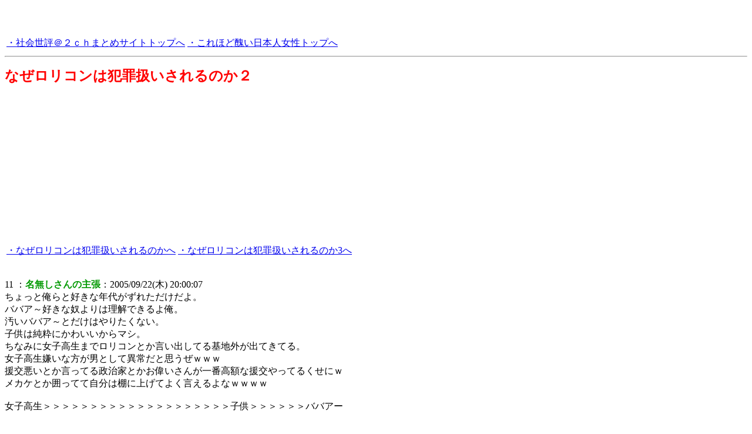

--- FILE ---
content_type: text/html
request_url: http://handicap.scenecritique.com/hannzaisyarori2.html
body_size: 14229
content:
<!DOCTYPE HTML PUBLIC "-//W3C//DTD HTML 4.01 Transitional//EN">
<HTML>
<HEAD>
<META http-equiv="Content-Type" content="text/html; charset=Shift_JIS">
<META name="GENERATOR" content="IBM WebSphere Studio Homepage Builder Version 8.0.0.0 for Windows">
<META http-equiv="Content-Style-Type" content="text/css">
<TITLE>なぜロリコンは犯罪扱いされるのか２ </TITLE>
</HEAD>
<BODY>
<P><BR>
<FONT color="#cc0000"><FONT color="#009900" size="-1"><FONT size="+0" color="#990099"><FONT color="#000099" size="-1"><FONT size="-2" color="#000000"><FONT color="#cc0000"><FONT size="+0" color="#990099"><FONT color="#000099" size="-1"><FONT color="#000000"><FONT color="#cc0000"><FONT color="#009900" size="-1"><FONT size="+0" color="#990099"><FONT color="#000099" size="-1"><FONT color="#000000"><FONT size="+1" color="#cc0000"><FONT color="#009900"><FONT size="+1" color="#990099"><FONT color="#000099"><FONT size="-1" color="#000000"><!-- AddClips Code START --><script type="text/javascript">
  AddClipsUrl    = location.href;
  AddClipsTitle  = document.title;
  AddClipsId = '13EA87B18D2CA';
  AddClipsBcolor='#78BE44';
  AddClipsNcolor='#D1E9C0';
  AddClipsTcolor='#666666';
  AddClipsType='1';
  AddClipsVerticalAlign='middle'; 
  AddClipsDefault='bookmark'; 
</script><SCRIPT type="text/javascript" src="http://js.addclips.org/v2/addclips.js" charset="utf-8"></SCRIPT>
<!-- AddClips Code END --></FONT></FONT></FONT></FONT></FONT></FONT></FONT></FONT></FONT></FONT></FONT></FONT></FONT></FONT></FONT></FONT></FONT></FONT></FONT><BR>
</P>
<TABLE>
  <TBODY>
    <TR>
      <TD><A href="syakaisehyou.html">・社会世評＠２ｃｈまとめサイトトップへ</A></TD>
      <TD><A href="http://handicap.scenecritique.com/">・これほど醜い日本人女性トップへ</A></TD>
    </TR>
  </TBODY>
</TABLE>
<HR>
<P><B><FONT size="+2" color="#ff0000"><FONT size="-2"><FONT size="-1"><FONT color="#ff0000"><FONT size="+4"><FONT color="red" size="-2"><FONT color="#ff0000" size="+4"><FONT color="red" size="-2"><FONT color="#ffffff" size="+3"><FONT color="#ff0000"><FONT size="+4"><FONT color="red" size="-2"><FONT color="#ff0000" size="+4"><FONT color="red" size="-2"><FONT color="#ff0000" size="+4"><FONT color="red" size="-2"><FONT color="#ff0000" size="+4"><FONT color="red" size="-2"><FONT color="#ff0000" size="+4"><FONT color="red" size="-2"><FONT color="#ff0000" size="+4"><FONT color="red" size="-2"><FONT color="#ff0000" size="+4"><FONT color="red" size="-2"><FONT color="#ff0000" size="+4"><FONT color="red" size="-2"><FONT color="#ff0000" size="+4"><FONT color="red" size="-2"><FONT color="#ff0000" size="+4"><FONT size="+2">なぜロリコンは犯罪扱いされるのか２ </FONT></FONT></FONT></FONT></FONT></FONT></FONT></FONT></FONT></FONT></FONT></FONT></FONT></FONT></FONT></FONT></FONT></FONT></FONT></FONT></FONT></FONT></FONT></FONT></FONT></FONT></FONT></FONT></FONT></FONT></B><BR>
<FONT color="#000000"><BR>
</FONT>


<P><OBJECT classid="clsid:D27CDB6E-AE6D-11cf-96B8-444553540000" codebase="http://fpdownload.macromedia.com/get/flashplayer/current/swflash.cab" id="Player_58dcabc6-c13c-4b2c-a69a-89837f3e54a7"  WIDTH="600px" HEIGHT="200px"> <PARAM NAME="movie" VALUE="http://ws.amazon.co.jp/widgets/q?ServiceVersion=20070822&MarketPlace=JP&ID=V20070822%2FJP%2Fbiishiki7-22%2F8010%2F58dcabc6-c13c-4b2c-a69a-89837f3e54a7&Operation=GetDisplayTemplate"><PARAM NAME="quality" VALUE="high"><PARAM NAME="bgcolor" VALUE="#FFFFFF"><PARAM NAME="allowscriptaccess" VALUE="always"><embed src="http://ws.amazon.co.jp/widgets/q?ServiceVersion=20070822&MarketPlace=JP&ID=V20070822%2FJP%2Fbiishiki7-22%2F8010%2F58dcabc6-c13c-4b2c-a69a-89837f3e54a7&Operation=GetDisplayTemplate" id="Player_58dcabc6-c13c-4b2c-a69a-89837f3e54a7" quality="high" bgcolor="#ffffff" name="Player_58dcabc6-c13c-4b2c-a69a-89837f3e54a7" allowscriptaccess="always"  type="application/x-shockwave-flash" align="middle" height="200px" width="600px"></embed></OBJECT> <NOSCRIPT><A HREF="http://ws.amazon.co.jp/widgets/q?ServiceVersion=20070822&MarketPlace=JP&ID=V20070822%2FJP%2Fbiishiki7-22%2F8010%2F58dcabc6-c13c-4b2c-a69a-89837f3e54a7&Operation=NoScript">Amazon.co.jp ウィジェット</A></NOSCRIPT>
<P><FONT color="#000000"><BR>
</FONT>

<TABLE>
  <TBODY>
    <TR>
      <TD><FONT size="+1"><FONT size="+0"><FONT size="+1"><FONT size="+2" color="#ff0000"><FONT size="-2"><FONT size="-1"><FONT color="#ff0000"><FONT size="+4"><FONT color="red" size="-2"><FONT color="#ff0000" size="+4"><FONT color="red" size="-2"><FONT color="#ffffff" size="+3"><FONT color="#ff0000"><FONT size="+4"><FONT color="red" size="-2"><FONT color="#ff0000" size="+4"><FONT color="red" size="-2"><FONT color="#ff0000" size="+4"><FONT color="red" size="-2"><FONT color="#ff0000" size="+4"><FONT color="red" size="-2"><FONT color="#ff0000" size="+4"><FONT color="red" size="-2"><FONT color="#ff0000" size="+4"><FONT color="red" size="-2"><FONT color="#ff0000" size="+4"><FONT color="red" size="-2"><FONT color="#ff0000" size="+4"><FONT color="red" size="-2"><FONT color="#ff0000" size="+4"><FONT color="red" size="-2"><FONT color="#ff0000" size="+4"><FONT size="+0" color="#000000"><FONT size="+2" color="#ff0000"><FONT size="-2"><FONT size="-1"><FONT color="#ff0000"><FONT size="+4"><FONT color="red" size="-2"><FONT color="#ff0000" size="+4"><FONT color="red" size="-2"><FONT color="#ffffff" size="+3"><FONT color="#ff0000"><FONT size="+4"><FONT color="red" size="-2"><FONT color="#ff0000" size="+4"><FONT color="red" size="-2"><FONT color="#ff0000" size="+4"><FONT color="red" size="-2"><FONT color="#ff0000" size="+4"><FONT color="red" size="-2"><FONT color="#ff0000" size="+4"><FONT color="red" size="-2"><FONT color="#ff0000" size="+4"><FONT color="red" size="-2"><FONT color="#ff0000" size="+4"><FONT color="red" size="-2"><FONT color="#ff0000" size="+4"><FONT color="red" size="-2"><FONT color="#ff0000" size="+4"><FONT color="red" size="-2"><FONT color="#ff0000" size="+4"><FONT size="+0" color="#000000"><A href="hannzaisyarori.html">・なぜロリコンは犯罪扱いされるのかへ</A></FONT></FONT></FONT></FONT></FONT></FONT></FONT></FONT></FONT></FONT></FONT></FONT></FONT></FONT></FONT></FONT></FONT></FONT></FONT></FONT></FONT></FONT></FONT></FONT></FONT></FONT></FONT></FONT></FONT></FONT></FONT></FONT></FONT></FONT></FONT></FONT></FONT></FONT></FONT></FONT></FONT></FONT></FONT></FONT></FONT></FONT></FONT></FONT></FONT></FONT></FONT></FONT></FONT></FONT></FONT></FONT></FONT></FONT></FONT></FONT></FONT></FONT></FONT></TD>
      <TD><FONT size="+1"><FONT size="+2" color="#ff0000"><FONT size="-2"><FONT size="-1"><FONT color="#ff0000"><FONT size="+4"><FONT color="red" size="-2"><FONT color="#ff0000" size="+4"><FONT color="red" size="-2"><FONT color="#ffffff" size="+3"><FONT color="#ff0000"><FONT size="+4"><FONT color="red" size="-2"><FONT color="#ff0000" size="+4"><FONT color="red" size="-2"><FONT color="#ff0000" size="+4"><FONT color="red" size="-2"><FONT color="#ff0000" size="+4"><FONT color="red" size="-2"><FONT color="#ff0000" size="+4"><FONT color="red" size="-2"><FONT color="#ff0000" size="+4"><FONT color="red" size="-2"><FONT color="#ff0000" size="+4"><FONT color="red" size="-2"><FONT color="#ff0000" size="+4"><FONT color="red" size="-2"><FONT color="#ff0000" size="+4"><FONT color="red" size="-2"><FONT color="#ff0000" size="+4"><FONT size="+0" color="#000000"><FONT size="+2" color="#ff0000"><FONT size="-2"><FONT size="-1"><FONT color="#ff0000"><FONT size="+4"><FONT color="red" size="-2"><FONT color="#ff0000" size="+4"><FONT color="red" size="-2"><FONT color="#ffffff" size="+3"><FONT color="#ff0000"><FONT size="+4"><FONT color="red" size="-2"><FONT color="#ff0000" size="+4"><FONT color="red" size="-2"><FONT color="#ff0000" size="+4"><FONT color="red" size="-2"><FONT color="#ff0000" size="+4"><FONT color="red" size="-2"><FONT color="#ff0000" size="+4"><FONT color="red" size="-2"><FONT color="#ff0000" size="+4"><FONT color="red" size="-2"><FONT color="#ff0000" size="+4"><FONT color="red" size="-2"><FONT color="#ff0000" size="+4"><FONT color="red" size="-2"><FONT color="#ff0000" size="+4"><FONT color="red" size="-2"><FONT color="#ff0000" size="+4"><FONT size="+0" color="#000000"><A href="hannzaisyarori3.html">・なぜロリコンは犯罪扱いされるのか3へ</A></FONT></FONT></FONT></FONT></FONT></FONT></FONT></FONT></FONT></FONT></FONT></FONT></FONT></FONT></FONT></FONT></FONT></FONT></FONT></FONT></FONT></FONT></FONT></FONT></FONT></FONT></FONT></FONT></FONT></FONT></FONT></FONT></FONT></FONT></FONT></FONT></FONT></FONT></FONT></FONT></FONT></FONT></FONT></FONT></FONT></FONT></FONT></FONT></FONT></FONT></FONT></FONT></FONT></FONT></FONT></FONT></FONT></FONT></FONT></FONT></FONT></TD>
    </TR>
  </TBODY>
</TABLE>
<P><FONT color="#000000"><BR>
</FONT>11 ：<B><FONT color="#009900">名無しさんの主張</FONT></B>：2005/09/22(木) 20:00:07 <BR>
ちょっと俺らと好きな年代がずれただけだよ。 <BR>
ババア～好きな奴よりは理解できるよ俺。 <BR>
汚いババア～とだけはやりたくない。 <BR>
子供は純粋にかわいいからマシ。 <BR>
ちなみに女子高生までロリコンとか言い出してる基地外が出てきてる。 <BR>
女子高生嫌いな方が男として異常だと思うぜｗｗｗ <BR>
援交悪いとか言ってる政治家とかお偉いさんが一番高額な援交やってるくせにｗ <BR>
メカケとか囲ってて自分は棚に上げてよく言えるよなｗｗｗｗ <BR>
<BR>
女子高生＞＞＞＞＞＞＞＞＞＞＞＞＞＞＞＞＞＞＞＞子供＞＞＞＞＞＞ババアー <BR>
<BR>
13 ：<B><FONT color="#009900">名無しさんの主張</FONT></B>：2005/09/22(木) 20:05:17 <BR>
ところで中学生好きでロリコン？ <BR>
そうだとすると日本の男性の２５％くらいが当てはまりそう。 <BR>
4人に１人。 <BR>
女子高生だと９０％の日本の男が当てはまるｗｗｗ <BR>
俺は長澤まさみとチョーやりてぇ～ｗｗｗｗ <BR>
<BR>
14 ：<B><FONT color="#009900">名無しさんの主張</FONT></B>：2005/09/22(木) 20:07:15 <BR>
昔はなんで堂々と少女買えたの？ <BR>
偉い人が女郎屋で初潮迎えたばかりの12才くらいの少女を水揚げする習わしだった。 <BR>
<BR>
32 ：<B><FONT color="#009900">名無しさんの主張</FONT></B>：2005/09/24(土) 10:58:54 <BR>
で、なんでババコンは良くてロリコンは駄目なの？ <BR>
好みが上にずれてるか下にずれてるかだけだろ？ <BR>
つまり単なる差別だろ？ <BR>
感覚的なもんだろ？ <BR>
別に感覚が間違ってるって言うわけじゃないけど。 <BR>
<BR>
<BR>
33 ：<B><FONT color="#009900">名無しさんの主張</FONT></B>：2005/09/24(土) 11:04:41 <BR>
がんばれロボコン <BR>
<BR>
43 ：<B><FONT color="#009900">名無しさんの主張</FONT></B>：2005/09/24(土) 21:35:21 <BR>
政治家も親も心の底から子供の事を考えているのは、極少数だね。 <BR>
結局、自分が嫌いなもの偏見対象に責任を押し付けて安心したいだけ。 <BR>
<BR>
はっきりいって、性教育の方針など <BR>
日本は悪くなりつつあるといわれている。 <BR>
最低限度の教育もせず、問題が起こるとゲームが悪い・漫画が悪いで逃げていた。 <BR>
そのツケが性犯罪に限らず、いろんな所で現われている。 <BR>
子供の虐待、政治家の金の問題・・・・ろくな大人がいないし、責任転換しすぎ。 <BR>
それでは子供に常識や責任感を育てる事も出来ないわな。 <BR>
娯楽の責任や法制度のせいにして逃げてばかりでなく、大人自身が常識・責任感をもたないと何も変わらんわな。呆れ <BR>
<BR>
64 ：<B><FONT color="#009900">名無しさんの主張</FONT></B>：2005/09/25(日) 00:14:32 <BR>
犯罪的なことを頭の中で考えるだけで「犯罪者予備軍」として <BR>
差別的扱いを受けたり、非人間的に扱われても当然、という <BR>
考え方はおかしいと思わないんだろうか？ <BR>
実際に行為に及んだものは罰せられて当然だが。 <BR>
想像するだけでダメ、っていうなら推理小説なんか書けないだろ。 <BR>
<BR>
86 ：<B><FONT color="#009900">名無しさんの主張</FONT></B>：2005/09/25(日) 03:48:16 <BR>
ロリコンへの憎しみを公言している人間は、 <BR>
ロリコンの人間を殺したり傷つけたいという虐待の願望者と <BR>
いうことになるが。 <BR>
<BR>
102 ：<B><FONT color="#009900">名無しさんの主張</FONT></B>：2005/09/25(日) 17:56:54 <BR>
矯風会って第二次大戦のときに他の宗教団体同様に軍部に魂売って教義を書き <BR>
換え、戦意高揚の手伝いとかやって自分らはのうのうと生き延びたんだよね？ <BR>
しかも戦前の禁酒運動とかで官憲による国民の人権侵害を結果的に思いっきり <BR>
助長した人権侵害団体なんだろ？　売国奴･･･だよなぁ。 <BR>
<BR>
いまさらどの面さげてこんな活動やってるんだか。恥を知れ恥を！！ <BR>
<BR>
まぁ宗教団体)政治活動やってるトコ(特にＮＧＯ系の偽造団体使っているとこ)は <BR>
基本的に犯罪組織と考えろってことですな・・・ってかこいつら税金払わずに得た <BR>
お布施で政治活動やってるわけだから、まともに税金払って２Ｄでﾊｧﾊｧしてる <BR>
オタクとかよりも実質ははるかに悪質なんだけど・・・というか国賊そのものだろ。 <BR>
<BR>
児ポ法も青姦法もタダのスケープゴートで、実際は将来権力者サイドに不利益 <BR>
な情報を潰す為の下地に過ぎない。宗教団体(キリスト教保守派･統一教会)が <BR>
こういう規制を推しているのは宗教団体の支配構造がまさに権力ピラミッド <BR>
そのものであり、支配構造という面で同様のメリットがあるから。 <BR>
信者は常に低脳で搾取対象である必要があるのだよ(ｗ <BR>
<BR>
ってか創作物と違って宗教ってさぁ、教祖の虚言や妄想(照明する方法がないから <BR>
なぁ)を本当に信じ込ませる訳だから青少年への悪影響はそら宗教の方があるかに <BR>
悪質だと思うんだけどな。 <BR>
<BR>
少なくとも規制派に多いカルト宗教こそ１８禁にするべき。 <BR>
キリスト教原理主義者なんて虐殺･虐待の総本山じゃ <BR>
ないか･･･ <BR>
<BR>
104 ：<B><FONT color="#009900">名無しさんの主張</FONT></B>：2005/09/25(日) 20:11:17 <BR>
人間っていうものは、そもそも許されないようなこと、非倫理的なことを <BR>
欲する気持ちもあるし、それを抑える理性もある、そういう生き物。 <BR>
それが自然であり当たり前。 <BR>
人のものを見て欲しいと思い、盗みたいと思ったり、人を憎んで殺して <BR>
やりたいと思ったりする。 <BR>
しかし大半の人は実際にはそんなことはしない。 <BR>
犯罪者となるかどうかは、その自制ができるかどうかにかかっているので <BR>
あって、欲することの内容によるのではない。 <BR>
<BR>
<BR>
<BR>
105 ：<B><FONT color="#009900">ファック船長</FONT></B>：2005/09/25(日) 22:14:14 <BR>
&gt;&gt;104 <BR>
つまり、お前は犯罪行為をしたくてたまらないけど我慢しているってことだな？ <BR>
「俺は人を殺したくてしょうがないが我慢している。我慢しているから人を殺したい気持ちを認めてくれ。」 <BR>
ってことか？ <BR>
そんなもん認められるか。 <BR>
<BR>
<BR>
106 ：<B><FONT color="#009900">名無しさんの主張</FONT></B>：2005/09/25(日) 22:29:53 <BR>
&gt;&gt;105 <BR>
妄想基地外患者は精神病院に入ってろ <BR>
<BR>
109 ：<B><FONT color="#009900">名無しさんの主張</FONT></B>：2005/09/25(日) 23:15:18 <BR>
&gt;&gt;105 <BR>
違う。 <BR>
おれもおまえも、人間はみんな、してはいけないことも欲することが <BR>
あるし、そういうことは理性で抑制して生きている、と言ってる。 <BR>
<BR>
もしおまえが「おれはしてはいけないことを欲することはまったくない」 <BR>
と言い張るなら、おまえは最悪の偽善者だよ。 <BR>
<BR>
118 ：<B><FONT color="#009900">名無しさんの主張</FONT></B>：2005/09/26(月) 07:43:03 <BR>
セックスを年齢規制から科学的な肉体成熟度規制にかえるしかないな。 <BR>
<BR>
<BR>
119 ：<B><FONT color="#009900">名無しさんの主張</FONT></B>：2005/09/26(月) 09:11:44 <BR>
子供を可愛いと思うことは正常 <BR>
ｓｅｘしたいと思うとロリ <BR>
特に幼女（ペド）は異常 <BR>
少女は科学的動物学的には正常の範囲内（と学者が言っていた） <BR>
法律的には１３歳未満は合意でもＯＵＴ <BR>
１６歳以上は法律上親の許可でＯＫただし <BR>
１８歳又は２０歳未満地域青少年健全育成条例でＯＵＴ <BR>
社会的には児童・生徒・学生まではＯＵＴ <BR>
親の立場的には何歳でも子供としてみればＯＵＴ <BR>
男の立場的にはヤリタイと思う範囲はオールＯＫ <BR>
でも俺は「優しく」「可愛く」「受け入れてくれる」ならば <BR>
若さをねだれば贅沢だが少女以上ババ未満ＯＫ <BR>
と解析しますた。なにか・・・ <BR>
<BR>
<BR>
120 ：<B><FONT color="#009900">名無しさんの主張</FONT></B>：2005/09/26(月) 09:14:43 <BR>
非科学的なこの制度がロリコンを増やしている。 <BR>
<BR>
<BR>
121 ：<B><FONT color="#009900">名無しさんの主張</FONT></B>：2005/09/26(月) 09:21:28 <BR>
ということはこの国・先進国では <BR>
社会的に女性が正常に結婚・妊娠・出産・子育て <BR>
が出来る範囲は２０～４０歳位のたった２０年間 <BR>
しかない。確かにこれなら少子化が進むのは無理無い <BR>
少子化を憂いているのは口だけということだ。 <BR>
<BR>
123 ：<B><FONT color="#009900">名無しさんの主張</FONT></B>：2005/09/26(月) 09:34:54 <BR>
こうしよう <BR>
１３歳未満は合意でも犯罪 <BR>
それ以上は本人の合意でなければ犯罪 <BR>
合意があれば罰金刑ということでいかが <BR>
ただし性病対策をしなかったり怪我をさせた場合は暴行罪 <BR>
<BR>
133 ：<B><FONT color="#009900">名無しさんの主張</FONT></B>：2005/09/26(月) 22:22:44 <BR>
マスコミは犯罪が増えた方が <BR>
テレビなどの報道の飯の種が確保できるからﾄﾞｷｭﾝが増える報道姿勢を <BR>
あの「オウム事件」以降のここ10年は崩さない。 <BR>
それに踊らされるバカが多いからつまらん人権屋＝ﾄﾞｷｭﾝ、キチガイ擁護派が増える。 <BR>
自分で自分の首を絞めて日本を食い潰していることに気づくまではこういうバカにつける薬はないよ。 <BR>
<BR>
＞利権団体が「守るべき立場の人権」を主張しすぎているのは同意。 <BR>
<BR>
<BR>
保護団体と法律推進馬鹿は、基地外の人権と犯罪を犯す権利を守り、 <BR>
犯罪被害者予備軍の、武装し、犯罪被害から先制防衛しようとする試み、には断固反対します。 <BR>
<BR>
つーか、日本国内では <BR>
鬼女が騒いでいるようなロリコンって <BR>
実際には団塊～全共闘世代の中高年に多いんだがな。 <BR>
<BR>
136 ：<B><FONT color="#009900">名無しさんの主張</FONT></B>：2005/09/26(月) 23:27:54 <BR>
人間は皆、変態ｗ <BR>
<BR>
生殖目的以外の性欲もあるのが普通。 <BR>
<BR>
ぺドフィリア、ネクロフィリアのような性癖は確かにやばいけど。 <BR>
<BR>
139 ：<B><FONT color="#009900">&gt;&gt;131閣下、修正しますた</FONT></B>：2005/09/26(月) 23:52:34 <BR>
１３歳未満とタダマン　強姦罪（合意のある、なしは関係なし）★中１でも１２歳は駄目 <BR>
１８歳未満とタダマン　青少年保護育成条例違反 （児童は被害者扱い）★長野県にはない 年間逮捕者1281人 <BR>
　　　　　　　　　　　児童福祉法違反 　　　　★１８歳以上の男子女子高生とは合法 ↑↓ <BR>
１８歳未満の妻と性交　合法　　　　★自分の妻に限る <BR>
１８歳未満を買春　　　児童買春ポルノ法違反 （児童は被害者扱い）★売春してる児童は年間15万人 年間逮捕者1182人 <BR>
１８歳以上を買春　　　違法 　　　　　　（罰則ないが売春防止法で禁止されている）★売る側の女が【勧誘】すると逮捕、年間逮捕者230人 <BR>
１８歳以上とタダマン　合法 　　　★浮気でも法的には問題がない <BR>
人妻とセックス　　　　民事裁判　　★慰謝料を請求される <BR>
服の上から、または脱がせて痴漢　　迷惑防止条例　強制わいせつ <BR>
パンツの中に手を入れ痴漢　　　　　強制わいせつ <BR>
チンポをマンコに無理やり挿入　強姦罪 　★女に強姦罪は適用されない <BR>
チンポをアナルに無理やり挿入　強制わいせつ ★女が男をレイプした場合はこちらを適用 <BR>
出会い系サイトで援助希望　　　出会い系サイト規制法違反 （児童も逮捕される） <BR>
１８歳未満を斡旋して売春させる　　　児童買春ポルノ法違反【斡旋】（児童も逮捕される） <BR>
１８歳未満を斡旋してセックスさせる　児童福祉法違反【淫行させる行為】（児童も逮捕される） <BR>
<BR>
☆１８歳未満が１８歳未満とセックスするのは違法 <BR>
条例に免責規定があっても、児童福祉法違反で罰せられる可能性あり。 <BR>
<BR>
187 ：<B><FONT color="#009900">名無しさんの主張</FONT></B>：2005/10/01(土) 21:18:22 <BR>
このスレ読んでると、フェミニストのストーカーは、 <BR>
ひがみっぽいし、被害妄想の固まりだし、自己主張できない癖に愚痴や屁理屈ばかり並べたてるし、 <BR>
卑屈だし、自分の都合ばかり言ってるし、人の話聞かないし、 <BR>
差別されて当然の馬鹿だってよく分かるね！ <BR>
自分の馬鹿さ加減をわざわざ2ちゃんねるでアピールしてどうすんだろ？ <BR>
ますます、立場悪くしてるだけじゃん。フツーは、もっと自分達が「フツーの人間」ってアピールするもんじゃないか？ <BR>
こんな気持ち悪い連中は、やっぱり排斥されて当然だよ。 <BR>
もし実生活でフェミニストのストーカーに会う機会があったら、 <BR>
徹底的に馬鹿にして、非国民扱いしてやるよ。 <BR>
<BR>
196 ：<B><FONT color="#009900">名無しさんの主張</FONT></B>：2005/10/04(火) 02:59:19 <BR>
警察庁犯罪統計白書によりますと、平成15年度に起きた強姦事件は総数2472件で <BR>
幼児強姦事件(中学生未満の男女)件数は53件です。 <BR>
強姦事件のなかで幼児を狙った強姦(ロリコンの強姦)は2%程度ということです。 <BR>
<BR>
さらに言えば昭和30年～昭和40年は幼児強姦がピークで年間400～450件以上発生しているので、 <BR>
「ロリコンレイプは激減している」と言えるのです。 <BR>
ただ、レイプ犯罪自体が減少傾向(ピーク時には年間5000近く)なので、その影響もあるのでしょうが。 <BR>
<BR>
さらにこれは女性への嫌味になりますが、また警察庁犯罪統計白書より、5歳以下の幼児殺害は <BR>
平成14年度で64件発生しています。 そしてその犯人の90％以上は母親であるとの事でした。 <BR>
(5歳以下とかなり限定しているので児童を含めるとさらに増えそう) <BR>
つまりは、 <BR>
<BR>
「　我が子がロリコン犯罪者にレイプされる危険よりも <BR>
　　実の母親に虐待殺害される危険のほうが確率的に高い 　」 <BR>
<BR>
という悲しい現実があるのです。 <BR>
勿論この幼児殺害も最盛期は350件以上発生してるので、 <BR>
マシになったとは言えますが。 <BR>
<BR>
どうして日本の男は凶悪犯罪を犯さないのか？ <BR>
http://society3.2ch.net/test/read.cgi/soc/1110952093/l50 <BR>
【女こそ】日本の母の子殺しは世界最悪【凶悪な国】 <BR>
http://society3.2ch.net/test/read.cgi/soc/1110036011/l50 <BR>
女の5歳以下の子殺しはロリコン強姦数よりも多い <BR>
http://love3.2ch.net/test/read.cgi/gender/1116671990/l50 <BR>
女の事件 <BR>
http://love3.2ch.net/test/read.cgi/gender/1096556347/l50 <BR>
子殺し母の育児ノイローゼという言い訳を許すな！5 <BR>
http://love3.2ch.net/test/read.cgi/gender/1111160133/l50 <BR>
<BR>
201 ：<B><FONT color="#009900">名無しさんの主張</FONT></B>：2005/10/04(火) 21:43:14 <BR>
結論言えばロリはキモい。大人として恥ずかしいと思え！ <BR>
<BR>
<BR>
202 ：<B><FONT color="#009900">名無しさんの主張</FONT></B>：2005/10/04(火) 21:57:29 <BR>
<B><FONT size="+1">それは「結論」ではなくて「感想」 </FONT></B><BR>
<BR>
210 ：<B><FONT color="#009900">名無しさんの主張</FONT></B>：2005/10/05(水) 21:54:24 <BR>
母親は、性癖や趣味で母親をやってるわけではない。 <BR>
さらに、生物学的見地から、基本的には子どもを守るようにプログラムされている。 <BR>
子どもにとって、ごく一部の例外を除き、大切な存在である。 <BR>
<BR>
逆に、ロリコンは完全に性癖と趣味の分野である。 <BR>
そして、子どもを守るという概念がまるで見出せない。 <BR>
子どもにとって、百害あって一利なし。 <BR>
<BR>
<BR>
211 ：<B><FONT color="#009900">名無しさんの主張</FONT></B>：2005/10/05(水) 22:43:38 <BR>
&gt;&gt;210 <BR>
もう一度言うぞ？ <BR>
<BR>
警視庁の取っている統計から、中学生未満に対する強姦の年間認知件数よりも、母親による５歳 <BR>
以下の幼児に対する子殺しの年間認知件数の方が高い。 <BR>
よって、『ロリコンの中には（ごく一部とは言え）子供を強姦するものがいるので、ロリコンは危険だ』 <BR>
という主張は成り立たない。 <BR>
もし成り立つというのなら、同じ論法から、『母親の中には（ごく一部とは言え）我が子を殺すものが <BR>
いるので、母親は危険だ』という主張も成り立ってしまう。 <BR>
母親だというだけで危険視される謂れはないというのなら、同じロリコンというだけで危険視される <BR>
謂れもない。 <BR>
よくあるロリコン批判理論のうちの一つに対する具体的な反証として、警視庁の統計が存在すると <BR>
いうだけの話だ。 <BR>
<BR>
性癖や趣味だとか、子供を守るようにプログラムされているとか、子供にとって大切な存在だとか、 <BR>
そんな話は全く関係がない。 <BR>
<BR>
一応言っておくが、別に母親がロリコンより悪いとか、強姦は悪くないとか言ってるわけじゃないから、 <BR>
くれぐれもその辺は勘違いしないでくれよ。 <BR>
<BR>
あと、『子ども』表記はわざとやっているのか？ 特に２ちゃんだと、『子ども』表記というだけで胡散臭 <BR>
く見られることが多いから、信念があって『子ども』表記を選んでいるわけじゃないのなら、止めた方 <BR>
が良いと思うぞ。 <BR>
<BR>
214 ：<B><FONT color="#009900">名無しさんの主張</FONT></B>：2005/10/05(水) 23:45:08 <BR>
お前が人の話を全く聞いていないということはよく分かった。 <BR>
読みやすいように一行にまとめてやるから、これ以上レスするつもりなら百回読んでからにしろよ。 <BR>
<BR>
『ロリコンの中から犯罪者が出たことは、ロリコン全体を非難する理由にはならない』 <BR>
<BR>
簡単だろ？ ただそれだけの話だ。 <BR>
何度も言うが、子供にとって母親とロリコンのどちらが不要なのか、などという話は全く関係がない。 <BR>
<BR>
217 ：<B><FONT color="#009900">名無しさんの主張</FONT></B>：2005/10/06(木) 05:59:06 <BR>
ロリコン叩きの終着駅は男性侮辱＆虐待 <BR>
<BR>
251 ：<B><FONT color="#009900">名無しさんの主張</FONT></B>：2005/10/06(木) 23:32:42 <BR>
要するに、ロリコン非難派の論理は、 <BR>
<BR>
『幼女に対して性犯罪を働くのはロリコンだけである。よって、ロリコン全体が非難されるのは当然だ』 <BR>
<BR>
という主張なわけね。 <BR>
<BR>
<BR>
はっきり言って、この理屈はまったく使い物にならない。 <BR>
まず、幼女に対して性犯罪を働くのがロリコンだけだ、という根拠がない。主観的な決め付けである。 <BR>
また、上の論理では、 <BR>
<BR>
『交通事故で人をひき殺すのは、車を運転するものだけである。よって、車を運転するもの全体が非難 <BR>
されるのは当然だ』 <BR>
『強姦を働くのは男だけである。よって、男全体が非難されるのは当然だ』 <BR>
<BR>
などとも言えてしまう。 <BR>
そもそも前提に疑いがある上、論理性もない。 <BR>
<BR>
359 ：<B><FONT color="#009900">ｷﾁｶﾞｲ</FONT></B>：2005/10/07(金) 12:15:31 <BR>
銃器マニアによる警察官襲撃、ピストル強奪事件が多発しています。 <BR>
銃器マニアは犯罪に結び付くので弾圧しましょう。 <BR>
銃器マニア向け雑誌を規制するため「銃器愛好図書禁止法」を制定し、 <BR>
銃器の絵や写真が載った図書を所持している者が罰せられるようにしましょう。 <BR>
<BR>
362 ：<B><FONT color="#009900">名無しさんの主張</FONT></B>：2005/10/07(金) 13:03:13 <BR>
なんか肝心のところ間違えてるバカが増えてきた。 <BR>
<BR>
男はみんな性犯罪者予備軍だってこと。 <BR>
男はみんな変態。 <BR>
できることならレイプも痴漢も覗きもしたいと思ってるのが男。 <BR>
中学の更衣室覗きくらいならかなりの割合でやってる奴いるかも。 <BR>
<BR>
アメリカのＮＦＬモテモテの大スターの間でもチアの更衣室覗くのが <BR>
慣例となっていて大騒ぎになったそうだ。 <BR>
ビートたけしは男が一番性的に興奮するのは知らない女性を <BR>
いきなり襲ったすることだろうと言っていた。 <BR>
<BR>
健全な性なんて実はありえない。 <BR>
男はみんな同じ穴のムジナだ。紙一重なんだよ。 <BR>
男なのにまずこういう自覚のない奴が一番おかしい。 <BR>
<BR>
363 ：<B><FONT color="#009900">名無しさんの主張</FONT></B>：2005/10/07(金) 13:08:57 <BR>
&gt;&gt;362 <BR>
それを正当化する奴は性犯罪者予備軍＝ここのキモロリコン <BR>
<BR>
365 ：<B><FONT color="#009900">名無しさんの主張</FONT></B>：2005/10/07(金) 13:30:30 <BR>
&gt;&gt;363 <BR>
中学生か？ <BR>
大人になれば分かるぞ。 <BR>
自分も危うい性的変態性を持っているということに。 <BR>
君のように自覚がないのが一番あぶないんだよ。 <BR>
性犯罪はどんな偉い人でも犯してしまう可能性があるよ。 <BR>
男なら自分だけは正常で健全な性欲を持ってるなどと奇麗事は言っちゃ駄目だ。 <BR>
自分もいつ発症するかもしれない病原を持っていると自覚しなきゃ。 <BR>
<BR>
<BR>
366 ：<B><FONT color="#009900">名無しさんの主張</FONT></B>：2005/10/07(金) 13:41:11 <BR>
&gt;&gt;365 <BR>
それを公言、正当化する奴は性犯罪者予備軍。 <BR>
<BR>
性的変態性の全てが性犯罪に結びつく訳ではない。 <BR>
<BR>
<BR>
367 ：<B><FONT color="#009900">名無しさんの主張</FONT></B>：2005/10/07(金) 14:02:41 <BR>
&gt;&gt;366 <BR>
根拠がないな。君も性犯罪者予備軍だよ。 <BR>
<BR>
変体性はみんな持ってるから全員が予備軍と考えるべき。 <BR>
これは暴力性も同じ話だ。 <BR>
刑務所の9割は男だ。 <BR>
男は腕力が強く暴力性も兼ね備えている。 <BR>
自覚して謙虚に認めなきゃね。 <BR>
正当化とは違う意味でね。 <BR>
君のような強硬派的な考えは危険だね。 <BR>
<BR>
<BR>
368 ：<B><FONT color="#009900">名無しさんの主張</FONT></B>：2005/10/07(金) 14:18:04 <BR>
異常性癖を「異常」と自覚できない奴らがマジで犯罪者予備軍。 <BR>
<BR>
381 ：<B><FONT color="#009900">名無しさんの主張</FONT></B>：2005/10/07(金) 16:56:36 <BR>
実害を出してない奴に対して <BR>
「危険」だの「犯罪者」だの言うやつは、明らかに単なる <BR>
<BR>
「うそつき」 <BR>
<BR>
である。 <BR>
「金が欲しいな」と思ってる人に対して <BR>
「この銀行強盗！」と言ってるようなものだ。 <BR>
<BR>
「レイプ願望が男には本能的にある」という説があるが、それを受けて <BR>
「男を全員婦女暴行の罪で逮捕しろ」と言ってるようなものだ。 <BR>
<BR>
まったくもって「ただの馬鹿」「脳容量の足りないかわいそうな人」といわざるを得ない。 <BR>
どうせ大半は気持ちが悪く頭もとことん悪いババアだろう。 <BR>
<BR>
437 ：<B><FONT color="#009900">名無しさんの主張</FONT></B>：2005/10/07(金) 21:50:20 <BR>
<B>幼女レイプ被害者統計 </B><BR>
http://kangaeru.s59.xrea.com/G-youjyoRape.htm <BR>
<BR>
<B><FONT size="+1" color="#990000">2004年 1人 </FONT></B><BR>
<BR>
501 ：<B><FONT color="#009900">名無しさんの主張</FONT></B>：2005/10/09(日) 11:47:15 <BR>
数多くのロリ作品を書いてノーベル賞を受賞した <BR>
<BR>
川 端 康 成 <BR>
<BR>
<BR>
という事実がある以上、日本がロリの理想郷と思われてもしかたがない。 <BR>
<BR>
520 ：<B><FONT color="#009900">名無しさんの主張</FONT></B>：2005/10/09(日) 14:54:57 <BR>
20年くらい前は、一般の書店に少女ヌード写真集が普通に <BR>
棚積みされて売られていたけど、それを見て憤ったり、 <BR>
キモイなんて言う人はいなかったよ。 <BR>
<BR>
もしそんなことを言う人がいたら、まるで明治生まれのおじいさんが <BR>
「テレビで接吻の場面を映すなどハレンチ極まりない」と憤って <BR>
いるのと同じような目で見られただろうな、その当時は。 <BR>
<BR>
523 ：<B><FONT color="#009900">名無しさんの主張</FONT></B>：2005/10/09(日) 15:00:11 <BR>
　いや…。まてよ、例の「宮崎事件」は十数年前だろ。 <BR>
　あれが起きて、一挙に「 ロリ = 凶悪犯罪 」という一般的図式が <BR>
完成してしまったのは事実だが、「芸術写真」として鑑賞される一部 <BR>
の例外を除いて、やはり「特殊な趣味」「特殊な性癖」として扱われ <BR>
てはいたはずだと記憶する。一般に取りざたされなかったのは、単に <BR>
そういうものの存在を「一般の大人」が「幼女を性の対象として考え <BR>
る」人間が身近にいるということをあまり知らなかったから、という <BR>
面もある気がするが。 <BR>
<BR>
524 ：<B><FONT color="#009900">名無しさんの主張</FONT></B>：2005/10/09(日) 15:06:07 <BR>
&gt;&gt;523 <BR>
清岡純子裁判ではまだ賛否両論だったよ。 <BR>
<BR>
「わいせつ罪」にするには少女ヌードが性欲を煽る煽情的な <BR>
ものなのかどうかが問われるわけだ。 <BR>
もしわいせつ罪だとするなら、「一般的に」少女ヌードは性欲を <BR>
煽るもの、としたことになる。つまり多くの人がそれを見て性的に <BR>
興奮する、ということになり、ロリコンは特殊なものではないと <BR>
いうことになってしまう。 <BR>
もしロリコンは特殊だとするのなら、わいせつ罪にするのは一般性が <BR>
ないことになる。 <BR>
そういうところでかなりもめた。 <BR>
<BR>
だから、わいせつ罪とは別個にわざわざ児童ポルノ法を作ったんだよ。 <BR>
<BR>
578 ：<B><FONT color="#009900">名無しさんの主張</FONT></B>：2005/10/10(月) 00:31:05 <BR>
未成年買春でニュースに出て来るおっさんがたまにいるが、 <BR>
みんなやりてーけど、それをやっちゃオシメーよっ、ていう話さ。 <BR>
<BR>
581 ：<B><FONT color="#009900">名無しさんの主張</FONT></B>：2005/10/10(月) 00:41:05 <BR>
江戸時代は貧しい農家の娘っ子が <BR>
１０代前半とかで殿様に売られていた。 <BR>
日本人のロリは根が深いのよ。今に始まったことじゃない。 <BR>
<BR>
613 ：<B><FONT color="#009900">名無しさんの主張</FONT></B>：2005/10/10(月) 16:43:24 <BR>
公園で友人と待ち合わせしてたら、小さい子が慣れ慣れしくボールで遊んで欲しい素振りしてきた <BR>
俺はロリコン扱いされたくないから慣れ慣れしい子を見たら逃げるね <BR>
疑われるだけでも罪だからね <BR>
電車乗ってても馴々しい子は無視して別の車両に行くようにするよ <BR>
一昔前は見ず知らずの子煩悩なおっさんが、慣れ慣れしい子とボール遊びしてる姿あったが、今は人間臭さが消えたと言われても仕方無い <BR>
子煩悩や子供好きもロリコン扱いされる時代だからね。 <BR>
少子化の原因もロリコン扱いされたくないから、子供と接したく無いが、子供嫌いになって父性本能が欠落したのも原因かもね <BR>
<BR>
<BR>
614 ：<B><FONT color="#009900">名無しさんの主張</FONT></B>：2005/10/10(月) 16:52:42 <BR>
妹が幼いころ公園で遊んでて転んで、膝擦り剥いたら、見ず知らずのおっさんが介抱したり、へんな顔して泣くのを鎮めてくれたらしい <BR>
今、そんな事したらロリコン扱いだから、小さい女の子が膝擦り剥いて泣いてても、俺だったら無視するかもね <BR>
薄情と言われても仕方無い。 <BR>
世間の風潮がいかなる理由でも小さい女の子と接したら　ロリコン扱いされるからね <BR>
よそ様の小さな子でも可愛いみたいな気持ちが、将来立派な父親を育むんだろうと思うけど、世間体がそれを許さないから　父親を育む場所すらないから、少子化なんじゃないの？ <BR>
過剰なロリコン扱いは少子化を促進するよ <BR>
<BR>
672 ：<B><FONT color="#009900">名無しさんの主張</FONT></B>：2005/10/10(月) 23:06:46 <BR>
性的経験の低年齢化と女子の積極的態度 <BR>
http://www.ne.jp/asahi/niigatashi/ishikai/shisyunki/shisyunki.htm <BR>
キス経験 <BR>
　　　　　　　　　　 １９９３年 　１９９９年 　２００２年 <BR>
男子中学３年生 ２６．９％　 ３３．７％ 　３０．４％ <BR>
男子高校３年生 ４９．５％ 　５３．８％ 　５２．１％ <BR>
女子中学３年生 １８．５％ 　２８．４％ 　２８．５％ <BR>
女子高校３年生 ４６．９％ 　５６．７％ 　６４．０％ <BR>
<BR>
性交経験 <BR>
　　　　　　　　　　 １９９３年 　１９９９年 　２００２年 <BR>
男子中学３年生 　８．８％ 　１５．３％ 　１２．３％ <BR>
男子高校３年生 ２７．３％ 　３７．８％ 　３７．３％ <BR>
女子中学３年生 　２．９％ 　　８．０％ 　　９．１％ <BR>
女子高校３年生 ２２．３％ 　３９．０％ 　４５．６％ <BR>
（東京都小・中・高等学校性教育研究会の３年毎の調査報告より） <BR>
<BR>
950 ：<B><FONT color="#009900">名無しさんの主張</FONT></B>：2005/10/19(水) 14:50:36 <BR>
<BR>
最近ロリ化が進んでいるな・・怖いな。 <BR>
<BR>
元々セクシーアイドルという言葉自体変だと思っていたが，年齢が下がっていくのは <BR>
やばくねぇ(・・;) <BR>
<BR>
１５歳ならまだ分かる気もするが１２歳とか抜かしてるからなぁ・・ <BR>
<BR>
<BR>
951 ：名無しさんの主張：2005/10/19(水) 14:59:55 <BR>
ベリーズ工房だっけ？小学生ユニット。　 <BR>
　 <BR>
実況のNHK教育板はロリのｽｸﾂだな。 <BR>
<BR>
<BR>
952 ：<B><FONT color="#009900">名無しさんの主張</FONT></B>：2005/10/19(水) 15:54:37 <BR>
小学生もマセテて、ナンパに引っかかって、やられちゃうのもいるみたいね。 <BR>
<BR>
<BR>
953 ：<B><FONT color="#009900">名無しさんの主張</FONT></B>：2005/10/19(水) 20:35:00 <BR>
最近、若者の性の低年齢化が進んでいます。 <BR>
<BR>
性交経験率の推移（単位％　1974年、1981年の中学のデータはなし） <BR>
　　　　　　　　出典： 「青少年の性行動全国調査」（ 財団法人　日本性教育協会） <BR>
<BR>
1974年 1981年 1987年 1993年 1999年 <BR>
【中学 】 <BR>
男子 ー ー 2.2 1.9 3.9 <BR>
女子 ー ー 1.8 3.0 3.0 <BR>
<BR>
【高校】 <BR>
男子 10.2 7.9 11.5 14.4 26.5 <BR>
女子 5.5 8.8 8.7 15.7 23.7 <BR>
<BR>
【大学】 <BR>
男子 23.1 32.6 46.5 57.3 62.5 <BR>
女子 11.0 18.5 26.1 43.4 50.5 <BR>
<BR>
<BR>
<BR>
<BR>
<BR>
<BR>
<BR>
<BR>
<BR>
<BR>







<TABLE>
  <TBODY>
    <TR>
      <TD><FONT size="+1"><FONT size="+0"><FONT size="+1"><FONT size="+2" color="#ff0000"><FONT size="-2"><FONT size="-1"><FONT color="#ff0000"><FONT size="+4"><FONT color="red" size="-2"><FONT color="#ff0000" size="+4"><FONT color="red" size="-2"><FONT color="#ffffff" size="+3"><FONT color="#ff0000"><FONT size="+4"><FONT color="red" size="-2"><FONT color="#ff0000" size="+4"><FONT color="red" size="-2"><FONT color="#ff0000" size="+4"><FONT color="red" size="-2"><FONT color="#ff0000" size="+4"><FONT color="red" size="-2"><FONT color="#ff0000" size="+4"><FONT color="red" size="-2"><FONT color="#ff0000" size="+4"><FONT color="red" size="-2"><FONT color="#ff0000" size="+4"><FONT color="red" size="-2"><FONT color="#ff0000" size="+4"><FONT color="red" size="-2"><FONT color="#ff0000" size="+4"><FONT color="red" size="-2"><FONT color="#ff0000" size="+4"><FONT size="+0" color="#000000"><FONT size="+2" color="#ff0000"><FONT size="-2"><FONT size="-1"><FONT color="#ff0000"><FONT size="+4"><FONT color="red" size="-2"><FONT color="#ff0000" size="+4"><FONT color="red" size="-2"><FONT color="#ffffff" size="+3"><FONT color="#ff0000"><FONT size="+4"><FONT color="red" size="-2"><FONT color="#ff0000" size="+4"><FONT color="red" size="-2"><FONT color="#ff0000" size="+4"><FONT color="red" size="-2"><FONT color="#ff0000" size="+4"><FONT color="red" size="-2"><FONT color="#ff0000" size="+4"><FONT color="red" size="-2"><FONT color="#ff0000" size="+4"><FONT color="red" size="-2"><FONT color="#ff0000" size="+4"><FONT color="red" size="-2"><FONT color="#ff0000" size="+4"><FONT color="red" size="-2"><FONT color="#ff0000" size="+4"><FONT color="red" size="-2"><FONT color="#ff0000" size="+4"><FONT size="+0" color="#000000"><A href="hannzaisyarori.html">・なぜロリコンは犯罪扱いされるのかへ</A></FONT></FONT></FONT></FONT></FONT></FONT></FONT></FONT></FONT></FONT></FONT></FONT></FONT></FONT></FONT></FONT></FONT></FONT></FONT></FONT></FONT></FONT></FONT></FONT></FONT></FONT></FONT></FONT></FONT></FONT></FONT></FONT></FONT></FONT></FONT></FONT></FONT></FONT></FONT></FONT></FONT></FONT></FONT></FONT></FONT></FONT></FONT></FONT></FONT></FONT></FONT></FONT></FONT></FONT></FONT></FONT></FONT></FONT></FONT></FONT></FONT></FONT></FONT></TD>
      <TD><FONT size="+1"><FONT size="+2" color="#ff0000"><FONT size="-2"><FONT size="-1"><FONT color="#ff0000"><FONT size="+4"><FONT color="red" size="-2"><FONT color="#ff0000" size="+4"><FONT color="red" size="-2"><FONT color="#ffffff" size="+3"><FONT color="#ff0000"><FONT size="+4"><FONT color="red" size="-2"><FONT color="#ff0000" size="+4"><FONT color="red" size="-2"><FONT color="#ff0000" size="+4"><FONT color="red" size="-2"><FONT color="#ff0000" size="+4"><FONT color="red" size="-2"><FONT color="#ff0000" size="+4"><FONT color="red" size="-2"><FONT color="#ff0000" size="+4"><FONT color="red" size="-2"><FONT color="#ff0000" size="+4"><FONT color="red" size="-2"><FONT color="#ff0000" size="+4"><FONT color="red" size="-2"><FONT color="#ff0000" size="+4"><FONT color="red" size="-2"><FONT color="#ff0000" size="+4"><FONT size="+0" color="#000000"><FONT size="+2" color="#ff0000"><FONT size="-2"><FONT size="-1"><FONT color="#ff0000"><FONT size="+4"><FONT color="red" size="-2"><FONT color="#ff0000" size="+4"><FONT color="red" size="-2"><FONT color="#ffffff" size="+3"><FONT color="#ff0000"><FONT size="+4"><FONT color="red" size="-2"><FONT color="#ff0000" size="+4"><FONT color="red" size="-2"><FONT color="#ff0000" size="+4"><FONT color="red" size="-2"><FONT color="#ff0000" size="+4"><FONT color="red" size="-2"><FONT color="#ff0000" size="+4"><FONT color="red" size="-2"><FONT color="#ff0000" size="+4"><FONT color="red" size="-2"><FONT color="#ff0000" size="+4"><FONT color="red" size="-2"><FONT color="#ff0000" size="+4"><FONT color="red" size="-2"><FONT color="#ff0000" size="+4"><FONT color="red" size="-2"><FONT color="#ff0000" size="+4"><FONT size="+0" color="#000000"><A href="hannzaisyarori3.html">・なぜロリコンは犯罪扱いされるのか3へ</A></FONT></FONT></FONT></FONT></FONT></FONT></FONT></FONT></FONT></FONT></FONT></FONT></FONT></FONT></FONT></FONT></FONT></FONT></FONT></FONT></FONT></FONT></FONT></FONT></FONT></FONT></FONT></FONT></FONT></FONT></FONT></FONT></FONT></FONT></FONT></FONT></FONT></FONT></FONT></FONT></FONT></FONT></FONT></FONT></FONT></FONT></FONT></FONT></FONT></FONT></FONT></FONT></FONT></FONT></FONT></FONT></FONT></FONT></FONT></FONT></FONT></TD>
    </TR>
  </TBODY>
</TABLE>
<P><BR>
<BR>
<BR>





<P><div class="amazlet-box" style="margin-bottom:0px;"><div class="amazlet-image" style="float:left;margin:0px 12px 1px 0px;"><a href="http://www.amazon.co.jp/exec/obidos/ASIN/4896919858/biishiki7-22/ref=nosim/" name="amazletlink" target="_blank"><img src="http://ecx.images-amazon.com/images/I/41Rcp72keKL._SL160_.jpg" alt="援交少女とロリコン男―ロリコン化する日本社会 (新書y)" style="border: none;" /></a></div><div class="amazlet-info" style="line-height:120%; margin-bottom: 10px"><div class="amazlet-name" style="margin-bottom:10px;line-height:120%"><a href="http://www.amazon.co.jp/exec/obidos/ASIN/4896919858/biishiki7-22/ref=nosim/" name="amazletlink" target="_blank">援交少女とロリコン男―ロリコン化する日本社会 (新書y)</a><div class="amazlet-powered-date" style="font-size:80%;margin-top:5px;line-height:120%">posted with <a href="http://www.amazlet.com/browse/ASIN/4896919858/biishiki7-22/ref=nosim/" title="援交少女とロリコン男―ロリコン化する日本社会 (新書y)" target="_blank">amazlet</a> at 10.09.24</div></div><div class="amazlet-detail">圓田 浩二 <br />洋泉社 <br />売り上げランキング: 322566<br /></div><div class="amazlet-sub-info" style="float: left;"><div class="amazlet-review" style="margin-top:10px; margin-bottom:10px"><div class="amazlet-review-average" style="margin-bottom:5px">おすすめ度の平均: <img src="http://images-jp.amazon.com/images/G/09/x-locale/common/customer-reviews/stars-3-5.gif" alt="3.5" /></div><img src="http://images-jp.amazon.com/images/G/09/x-locale/common/customer-reviews/stars-5-0.gif" alt="5" /> ロリコン社会到来!ロリとは幼稚園児であり学生ではないという曳地康論<br /><img src="http://images-jp.amazon.com/images/G/09/x-locale/common/customer-reviews/stars-2-0.gif" alt="2" /> 矛盾<br /><img src="http://images-jp.amazon.com/images/G/09/x-locale/common/customer-reviews/stars-3-0.gif" alt="3" /> ロリコン男は正しい。<br /></div><div class="amazlet-link" style="margin-top: 5px"><a href="http://www.amazon.co.jp/exec/obidos/ASIN/4896919858/biishiki7-22/ref=nosim/" name="amazletlink" target="_blank">Amazon.co.jp で詳細を見る</a></div></div></div><div class="amazlet-footer" style="clear: left"></div></div><BR>
<div class="amazlet-box" style="margin-bottom:0px;"><div class="amazlet-image" style="float:left;margin:0px 12px 1px 0px;"><a href="http://www.amazon.co.jp/exec/obidos/ASIN/4862381510/biishiki7-22/ref=nosim/" name="amazletlink" target="_blank"><img src="http://ecx.images-amazon.com/images/I/41VGflKh3pL._SL160_.jpg" alt="ロリコン" style="border: none;" /></a></div><div class="amazlet-info" style="line-height:120%; margin-bottom: 10px"><div class="amazlet-name" style="margin-bottom:10px;line-height:120%"><a href="http://www.amazon.co.jp/exec/obidos/ASIN/4862381510/biishiki7-22/ref=nosim/" name="amazletlink" target="_blank">ロリコン</a><div class="amazlet-powered-date" style="font-size:80%;margin-top:5px;line-height:120%">posted with <a href="http://www.amazlet.com/browse/ASIN/4862381510/biishiki7-22/ref=nosim/" title="ロリコン" target="_blank">amazlet</a> at 10.09.24</div></div><div class="amazlet-detail">高月 靖 <br />バジリコ <br />売り上げランキング: 31267<br /></div><div class="amazlet-sub-info" style="float: left;"><div class="amazlet-review" style="margin-top:10px; margin-bottom:10px"><div class="amazlet-review-average" style="margin-bottom:5px">おすすめ度の平均: <img src="http://images-jp.amazon.com/images/G/09/x-locale/common/customer-reviews/stars-3-5.gif" alt="3.5" /></div><img src="http://images-jp.amazon.com/images/G/09/x-locale/common/customer-reviews/stars-2-0.gif" alt="2" /> 鋭さが足りない<br /><img src="http://images-jp.amazon.com/images/G/09/x-locale/common/customer-reviews/stars-5-0.gif" alt="5" /> ロリコン総論<br /></div><div class="amazlet-link" style="margin-top: 5px"><a href="http://www.amazon.co.jp/exec/obidos/ASIN/4862381510/biishiki7-22/ref=nosim/" name="amazletlink" target="_blank">Amazon.co.jp で詳細を見る</a></div></div></div><div class="amazlet-footer" style="clear: left"></div></div><BR>
<div class="amazlet-box" style="margin-bottom:0px;"><div class="amazlet-image" style="float:left;margin:0px 12px 1px 0px;"><a href="http://www.amazon.co.jp/exec/obidos/ASIN/479666632X/biishiki7-22/ref=nosim/" name="amazletlink" target="_blank"><img src="http://ecx.images-amazon.com/images/I/519s41wW6ZL._SL160_.jpg" alt="家のない少女たち 10代家出少女18人の壮絶な性と生" style="border: none;" /></a></div><div class="amazlet-info" style="line-height:120%; margin-bottom: 10px"><div class="amazlet-name" style="margin-bottom:10px;line-height:120%"><a href="http://www.amazon.co.jp/exec/obidos/ASIN/479666632X/biishiki7-22/ref=nosim/" name="amazletlink" target="_blank">家のない少女たち 10代家出少女18人の壮絶な性と生</a><div class="amazlet-powered-date" style="font-size:80%;margin-top:5px;line-height:120%">posted with <a href="http://www.amazlet.com/browse/ASIN/479666632X/biishiki7-22/ref=nosim/" title="家のない少女たち 10代家出少女18人の壮絶な性と生" target="_blank">amazlet</a> at 10.09.24</div></div><div class="amazlet-detail">鈴木大介 <br />宝島社 <br />売り上げランキング: 28505<br /></div><div class="amazlet-sub-info" style="float: left;"><div class="amazlet-review" style="margin-top:10px; margin-bottom:10px"><div class="amazlet-review-average" style="margin-bottom:5px">おすすめ度の平均: <img src="http://images-jp.amazon.com/images/G/09/x-locale/common/customer-reviews/stars-5-0.gif" alt="5.0" /></div><img src="http://images-jp.amazon.com/images/G/09/x-locale/common/customer-reviews/stars-5-0.gif" alt="5" /> ほんとうに必要なもの<br /><img src="http://images-jp.amazon.com/images/G/09/x-locale/common/customer-reviews/stars-5-0.gif" alt="5" /> 子育て中や子供達と関わる人に<br /><img src="http://images-jp.amazon.com/images/G/09/x-locale/common/customer-reviews/stars-5-0.gif" alt="5" /> 現代社会の暗部を照らし出す良作<br /><img src="http://images-jp.amazon.com/images/G/09/x-locale/common/customer-reviews/stars-5-0.gif" alt="5" /> 本当の怪物たちよ、児童福祉の充実を早急に！<br /><img src="http://images-jp.amazon.com/images/G/09/x-locale/common/customer-reviews/stars-5-0.gif" alt="5" /> 現在の児童福祉の現実を鋭く描いた良作<br /></div><div class="amazlet-link" style="margin-top: 5px"><a href="http://www.amazon.co.jp/exec/obidos/ASIN/479666632X/biishiki7-22/ref=nosim/" name="amazletlink" target="_blank">Amazon.co.jp で詳細を見る</a></div></div></div><div class="amazlet-footer" style="clear: left"></div></div><BR>
<BR>



<BR>
<BR>

<div class="amazlet-box" style="margin-bottom:0px;">
<div class="amazlet-info" style="line-height:120%; margin-bottom: 10px">
<div class="amazlet-sub-info" style="float: left;">
<div class="amazlet-link" style="margin-top: 5px"></div>
</div>
</div>
<div class="amazlet-footer" style="clear: left"><!-- Rakuten Widget FROM HERE --><script type="text/javascript">rakuten_design="slide";rakuten_affiliateId="0323a055.7dfa32e8.0b005340.ec7ef0e1";rakuten_items="ctsmatch";rakuten_genreId="0";rakuten_size="728x200";rakuten_target="_blank";rakuten_theme="natural";rakuten_border="off";rakuten_auto_mode="off";rakuten_genre_title="off";rakuten_recommend="on";rakuten_ver="20100708";</script><script type="text/javascript" src="http://xml.affiliate.rakuten.co.jp/widget/js/rakuten_widget.js"></script><!-- Rakuten Widget TO HERE --></div>
</div>
<BR>
<BR>
<SCRIPT charset="utf-8" type="text/javascript" src="http://ws.amazon.co.jp/widgets/q?ServiceVersion=20070822&MarketPlace=JP&ID=V20070822/JP/biishiki7-22/8002/369862ee-d117-46cd-b91a-c0ca8a100a05"> </SCRIPT> <NOSCRIPT><A href="http://ws.amazon.co.jp/widgets/q?ServiceVersion=20070822&MarketPlace=JP&ID=V20070822%2FJP%2Fbiishiki7-22%2F8002%2F369862ee-d117-46cd-b91a-c0ca8a100a05&Operation=NoScript">Amazon.co.jp ウィジェット</A></NOSCRIPT>
<BR>
<HR>
<P><FONT color="#ffffff" face="ＭＳ Ｐ明朝"><FONT size="+1"><FONT color="#000099" size="-2"><BR>
</FONT></FONT><FONT color="#ffffff" face="ＭＳ Ｐ明朝"><FONT size="+1"><FONT color="#000000" size="-2">
１４歳からのセックス、売春、結婚を可能とする為に活動する我々のサイトに清き一票お願いします<BR>
</FONT></FONT></FONT><FONT color="#000000" face="ＭＳ Ｐ明朝" size="-1">↓</FONT><BR>
<A href="http://airw.net/fun/rank.cgi?id=minikui"><IMG src="air_rank.gif" width="88" height="31" border="0"></A><BR>
<BR>
<BR>
<SCRIPT type="text/javascript" src="http://cc.i2i.jp/bin/fview?00021945"></SCRIPT><BR>
<BR>
</FONT>




<TABLE>
  <TBODY>
    <TR>
      <TD>
                        <div style="font-size:xx-small"><FONT size="-2"><A href="http://count.i2i.jp/" target="_blank">カウンター</A></FONT></div>
            <FONT size="-2"><A href="http://www.i2i.jp/mobile/" target="_blank"><IMG src="http://cc.i2i.jp/bin/mcount.x/00021945/yes/" border="0"></A></FONT></TD>
      <TD>
                        <div style="font-size:xx-small"><FONT size="-2"><A href="http://www.i2i.jp/" target="_blank">ブログパーツ</A></FONT></div>
            <FONT size="-2"><A href="http://www.i2i.jp/mobile/" target="_blank"><IMG src="http://cc.i2i.jp/bin/mcount.x/00021945/all/" border="0"></A></FONT></TD>
      <TD>
                        <div style="font-size:xx-small"><FONT size="-2"><A href="http://www.i2i.jp/" target="_blank">ブログパーツ</A></FONT></div>
            <FONT size="-2"><A href="http://www.i2i.jp/mobile/" target="_blank"><IMG src="http://cc.i2i.jp/bin/mcount.x/00021945/all/" border="0"></A></FONT></TD>
      <TD>
                        <div style="font-size:xx-small"><FONT size="-2"><A href="http://www.i2i.jp/fx/" target="_blank">FX</A></FONT></div>
            <FONT size="-2"><A href="http://www.i2i.jp/mobile/" target="_blank"><IMG src="http://cc.i2i.jp/bin/mcount.x/00021945/to/" border="0"></A></FONT></TD>
      <TD>
                        <NOSCRIPT><FONT size="-2"><A href="http://www.i2i.jp/game/" target="_blank">オンラインゲ</A></FONT></NOSCRIPT>
      </TD>
    </TR>
  </TBODY>
</TABLE>
<P><BR>
</P>
<BR>
<BR>
</BODY>
</HTML>
